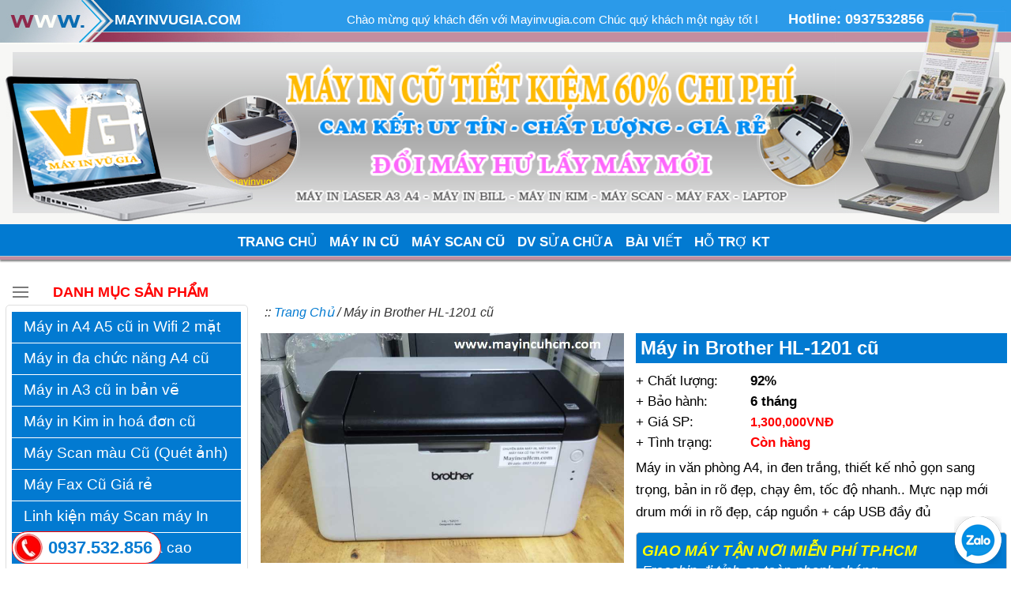

--- FILE ---
content_type: text/html; charset=utf-8
request_url: http://www.mayinvugia.com/may-in-brother-hl-1201-cu-sp2286
body_size: 39720
content:
<!DOCTYPE html PUBLIC "-//W3C//DTD XHTML 1.0 Strict//EN" "https://www.w3.org/TR/xhtml1/DTD/xhtml1-strict.dtd">
<html  prefix="og: https://ogp.me/ns#" xmlns="https://www.w3.org/1999/xhtml" xml:lang="vi-vn" lang="vi-vn">
<head>
<meta http-equiv="content-type" content="text/html; charset=utf-8" />
<link rel="alternate" href="https://mayinvugia.com" hreflang="vi-vn" />

<meta name="viewport" content="width=device-width, initial-scale=1, maximum-scale=1">
<link href="/Content/cssVuGia/stylepc.css" rel="stylesheet" type="text/css"  media="screen" />
<link href="/Content/cssVuGia/smartphone.css" rel="stylesheet" type="text/css"  media="screen" />   

<meta name="google-site-verification" content="MQBntK-jxetT8n6XMPsF5kW0GBiM0OEHLDYbXMDTrjE" />
<meta name="msvalidate.01" content="9E480E16938A811C64BA0050102BF011" />
<meta name="p:domain_verify" content="8cee928664a02b76df795532e53bd23e"/>

<title>M&#225;y in Brother HL-1201 cũ gi&#225; rẻ HCM mayinvugia.com</title>
<meta property="og:image" content="/Upload//files/Brother-HL-1201.jpg" />
<meta property="image" content="/Upload//files/Brother-HL-1201.jpg" />
<meta name="image" content="/Upload//files/Brother-HL-1201.jpg" />

<meta name="keywords" content="M&#225;y in văn ph&#242;ng A4, in đen trắng, thiết kế nhỏ gọn sang trọng, bản in r&#245; đẹp, chạy &#234;m, tốc độ nhanh." />
<meta name="description" content="B&#225;n M&#225;y in Laser A4 brother 1201, in đen trắng, thiết kế nhỏ gọn sang trọng, bản in r&#245; đẹp, chạy &#234;m, tốc độ nhanh. Giao h&#224;ng tận nơi miễn ph&#237; HCM 0983276529 gửi h&#224;ng đi tỉnh" />
<meta property="og:description" name="description" content="B&#225;n M&#225;y in Laser A4 brother 1201, in đen trắng, thiết kế nhỏ gọn sang trọng, bản in r&#245; đẹp, chạy &#234;m, tốc độ nhanh. Giao h&#224;ng tận nơi miễn ph&#237; HCM 0983276529 gửi h&#224;ng đi tỉnh" />

<meta name="title" content="M&#225;y in Brother HL-1201 cũ" />
<meta property="og:title" content="M&#225;y in Brother HL-1201 cũ" />
<meta property="og:url" />

<meta property="og:type" content="M&#225;y in Brother HL-1201 cũ gi&#225; rẻ HCM mayinvugia.com" />
<meta property="og:site_name" content="B&#225;n M&#225;y in Laser A4 brother 1201, in đen trắng, thiết kế nhỏ gọn sang trọng, bản in r&#245; đẹp, chạy &#234;m, tốc độ nhanh. Giao h&#224;ng tận nơi miễn ph&#237; HCM 0983276529 gửi h&#224;ng đi tỉnh" / >
<meta property="og:locale" content="vi_VN" />
<meta name="twitter:card" content="M&#225;y in Brother HL-1201 cũ gi&#225; rẻ HCM mayinvugia.com"></meta>
<meta name="twitter:site" content="mayinvugia.com" /> 
<meta name="twitter:creator" content="B&#225;n M&#225;y in Laser A4 brother 1201, in đen trắng, thiết kế nhỏ gọn sang trọng, bản in r&#245; đẹp, chạy &#234;m, tốc độ nhanh. Giao h&#224;ng tận nơi miễn ph&#237; HCM 0983276529 gửi h&#224;ng đi tỉnh" />
<meta name="copyright" content="mayinvugia.com" />
<meta name="author" content="mayinvugia.com" />
<meta name="robots" content="INDEX,FOLLOW" />
<meta name="rating" content="GENERAL" />
<meta name="generator" content="M&#225;y in Brother HL-1201 cũ gi&#225; rẻ HCM mayinvugia.com" />
<meta name="revisit-after" content="1 days" />
<meta name="resource-type" content="Document" />
<meta name="distribution" content="Global" />






<!-- Chuyển động hình giới thiệu ngoài trang chủ -->
<script type="text/javascript" src="jquery.js"></script>
<script type="text/javascript">
function theRotator() {
	//Set the opacity of all images to 0
	$('div#rotator ul li').css({opacity: 0.0});
	
	//Get the first image and display it (gets set to full opacity)
	$('div#rotator ul li:first').css({opacity: 1.0});
		
	//Call the rotator function to run the slideshow, 6000 = change to next image after 6 seconds
	setInterval('rotate()',6000);
}

function rotate() {	
	//Get the first image
	var current = ($('div#rotator ul li.show')?  $('div#rotator ul li.show') : $('div#rotator ul li:first'));
	//Get next image, when it reaches the end, rotate it back to the first image
	var next = ((current.next().length) ? ((current.next().hasClass('show')) ? $('div#rotator ul li:first') :current.next()) : $('div#rotator ul li:first'));		
	//Set the fade in effect for the next image, the show class has higher z-index
	next.css({opacity: 0.0})
	.addClass('show')
	.animate({opacity: 1.0}, 1000);

	//Hide the current image
	current.animate({opacity: 0.0}, 1000)
	.removeClass('show');	
};
$(document).ready(function() {		
	//Load the slideshow
	theRotator();
});
</script>
<!-- END Chuyển động hình giới thiệu ngoài trang chủ -->




<!-- Menu ngang mobi -->
<script>
function openNav() {
    document.getElementById("sideNavigation").style.width = "280px";
    document.getElementById("wrapper").style.marginLeft = "280px";
}

function closeNav() {
    document.getElementById("sideNavigation").style.width = "0";
    document.getElementById("wrapper").style.marginLeft = "0";
}
</script>
<!-- END menu ngang mobi -->




</head>
    <body >
        <div id="wrapper">
            <div class="header-wrapper">
                <div class="hl"></div>
                <div class="hr"></div>
		<div class="marquee"><marquee>Chào mừng quý khách đến với Mayinvugia.com Chúc quý khách một ngày tốt lành...</marquee></div>
                <div class="www"><a href="/">MAYINVUGIA.COM</a></div>
                    <div class="hotline">Hotline: <a href="tel:+0937532856">0937532856</a> </div>
                <div class="hc"><img alt="banner mayinvugia" class="hcct"  src="/images/hc.png" /></div>
            </div>
            <!-- end #header -->

			<nav id="menu">
				<div class="sup123">
				  <ul class="onof">
					<li class="current1"><a href="/">TRANG CHỦ</a></li>
					<li>
					  <a href="#">MÁY IN CŨ</a>
					  <ul class="sub-menu">
						<li><a href="mayina4cu.php">Máy in A4 Cũ giá rẻ</a></li>
						<li><a href="mayindanang.php">Máy in đa năng A4 cũ</a></li>
						<li><a href="mayinkim.php">Máy in Kim, máy in Bill cũ</a></li>
						<li><a href="mayina3.php">Máy in  A3 Cũ giá rẻ</a></li>
						<li><a href="mayfaxcu.php">Máy Fax Cũ Giá rẻ</a></li>
						<li><a href="linhkien.php">Linh kiện máy in - scan</a></li>
						
					 </ul>
					</li>
					<li><a href="mayscan.php">MÁY SCAN CŨ</a></li>
					<li class="fixof">
					  <a href="dich-vu-sua-chua.php">DV SỬA CHỮA</a>
					  
					</li>
					<li style=" display:none" class="current2"><a href="/gioithieu.php">GIỚI THIỆU</a></li>
					
					<li  class="current5">
						<a href="bai-viet-may-in-may-scan.php">BÀI VIẾT</a>
						<ul class="sub-menu">
						<li><a href="bai-viet-may-in-may-scan.php">Bài viết máy In & Scan</a></li>
						<li><a href="mua-ban-may-in-cu-gia-re-hcm.php">Bán máy in cũ tại TpHCM</a></li>
						<li><a href="ban-may-in-cu-cac-tinh.php">Bán máy in cũ tại các Tỉnh TP</a></li>
						<li><a href="thumuadocu.php">Thu mua máy in scan cũ hư</a></li>
						
					 	</ul>
					</li>
					<li class="current8"><a href="/kythuat.php">HỖ TRỢ KT</a></li>
				  </ul>
				  
				  <div class="topnav">
					  <a href="#" onclick="openNav()">
						<svg width="30" height="30" id="icoOpen">
							<path d="M0,5 30,5" stroke="#fedd02" stroke-width="4"/>
							<path d="M0,14 30,14" stroke="#fedd02" stroke-width="4"/>
							<path d="M0,23 30,23" stroke="#fedd02" stroke-width="4"/>
						</svg>
						<span class="menumobi1">MENU</span>
					  </a>
					  
					</div>
					
				  </div>
				</nav>
				 <!-- MENU MOBILE -->
				
				<div id="sideNavigation" class="sidenav">
				  <a href="javascript:void(0)" class="closebtn" onclick="closeNav()">&times;</a>
				  <div class="www-mobile">MAYINVUGIA.COM</div>
				  <ul>
					<li><a href="/"><img alt="icon home" class="icon-home-mobile" src="/images/icon-home.png" /> TRANG CHỦ</a></li>
					<li><a href="mayscan.php">MÁY SCAN CŨ</a></li>
					<li>
					  <a href="#">MÁY IN CŨ</a>
					  <ul class="sub-2">
						<li><a href="mayina4cu.php">Máy in laser A4 Cũ giá rẻ</a></li>
						<li><a href="mayindanang.php">Máy in đa năng A4 cũ</a></li>
						<li><a href="mayinkim.php">Máy in Kim, máy in Bill cũ</a></li>
						<li><a href="mayina3.php">Máy in Laser A3 Cũ giá rẻ</a></li>
						<li><a href="mayfaxcu.php">Máy Fax Cũ Giá rẻ</a></li>
						<li><a href="linhkien.php">Linh kiện máy in - scan</a></li>
						
					 </ul>
					</li>
					<li><a href="dich-vu-sua-chua.php">DV SỬA CHỮA</a></li>					
					
					<li >
						<a href="#">BÀI VIẾT</a>
						<ul class="sub-2">
						<li><a href="bai-viet-may-in-may-scan.php">Bài viết máy In & Scan</a></li>
						<li><a href="mua-ban-may-in-cu-gia-re-hcm.php">Bán máy in cũ tại TpHCM</a></li>
						<li><a href="ban-may-in-cu-cac-tinh.php">Bán máy in cũ tại các tỉnh thành</a></li>
						<li><a href="thumuadocu.php">Thu mua máy in & Scan cũ hư</a></li>
						
					 	</ul>
					</li>
					<li ><a href="/gioithieu.php">GIỚI THIỆU</a></li>
					
					<li ><a href="/kythuat.php">HỖ TRỢ KT Online</a></li>
					
				  </ul>
				  <img alt="Máy in cũ giá rẻ" class="pic_border5" src="/images/mayincuhcm.jpg" />
				  
				</div>
				<!-- END MENU MOBILE -->
           	<div style="clear:both"></div>
<DIV class="giamgiakm">

<SPAN STYLE="FONT-SIZE: 30PX;"> >>> SIÊU KHUYỄN MÃI CUỐI NĂM <<< </SPAN><br/>
KHÁCH HÀNG HÃY LIÊN HỆ ĐT + ZALO: <A href="tel:+84937532856" STYLE="FONT-SIZE: 22PX; COLOR: RED; TEXT-DECORATION: UNDERLINE;">0937532856</A>  ĐỂ CÓ GIÁ TỐT NHẤT <BR/>  XIN CẢM ƠN!
</div>

			<div id="page">
                <div id="page-bgtop">
                    <div id="page-bgbtm">
                   <!-- Left -->
                        
<div id="sidebar">
                   <div class="ttdv">DANH MỤC SẢN PHẨM</div>             <ul>
                        <li ><a class="" id="url" href="/mayina4cu.php">M&#225;y in  A4 A5 cũ in Wifi 2 mặt</a></li>
                        <li ><a class="" id="url" href="/mayindanang.php">M&#225;y in  đa chức năng A4 cũ</a></li>
                        <li ><a class="" id="url" href="/mayina3.php">M&#225;y in  A3 cũ in bản vẽ</a></li>
                        <li ><a class="" id="url" href="/mayinkim.php">M&#225;y in Kim in ho&#225; đơn cũ</a></li>
                        <li ><a class="" id="url" href="/mayscan.php">M&#225;y Scan m&#224;u Cũ (Qu&#233;t ảnh)</a></li>
                        <li ><a class="" id="url" href="/mayfaxcu.php">M&#225;y Fax Cũ Gi&#225; rẻ</a></li>
                        <li ><a class="" id="url" href="/linhkien.php">Linh kiện m&#225;y Scan m&#225;y In</a></li>
                        <li ><a class="" id="url" href="/thumuadocu.php">Thu mua m&#225;y cũ gi&#225; cao</a></li>

            </ul>
        <style>
           #sidebar ul .active {
                text-decoration: none;
       	 	color: #FFFF00;
            }
			
           
        </style>
<script>
    $(document).ready(function () {
        var url = window.location;
        // Will only work if string in href matches with location
        $('#sidebar ul li a[href="' + url + '"]').parent().addClass('active');

        // Will also work for relative and absolute hrefs
        $('#sidebar ul li a').filter(function() {
            return this.href == url;
        }).addClass('active');
    });

</script>


<div class="left001">
    <div class="ttdv">DỊCH VỤ SỬA CHỮA</div>
    <ul>
	<li><a class="current15" href="sua-may-scan-may-quet-anh-sp10394">Sửa máy Scan (Quét ảnh) giá rẻ</a></li>
	<li><a class="current12" href="dich-vu-sua-chua-may-in-gia-re-sp10396">Sửa chữa máy in, Máy fax </a></li>
        <li><a class="current13" href="nap-muc-may-in-gia-re-uy-tin-sp10395">Nạp mực máy in Laser giá rẻ</a></li>
	
        <li><a class="current11" href="dich-vu-sua-may-tinh-tan-noi-gia-re-sp10397">Sửa Máy PC - Laptop gía rẻ </a></li>
    </ul>
</div>
<div  style="clear:both"></div>
<div class="left01">

 

 
<DIV class="textieude1">SẢN PHẨM BÁN CHẠY</DIV>

<marquee onmouseover="this.stop()" onmouseout="this.start()"  direction="up" class="maque">
<div class="texleft1">

    
	<div id="fixindex" class="box2">
		<div class="ima">                         
			<a href="/may-in-hp-laserjet-p2035-cu-sp1116"><img class="fixima " src="/Upload/files/hp-laserjet-p2035-cu.jpg" alt="hp 2035 cũ" /></a> 
		</div>                  
		<div class="tensp"><a href="https://www.mayinvugia.com/may-in-hp-laserjet-p2035-cu-sp1116"><div class="fixsph2">Máy in Hp Laserjet P2035 cũ</div ></a> </div>
		<div class="gt">Giá: 1.450.000vnđ</div>
	</div>
	
	<div id="fixindex" class="box2">
		<div class="ima">                         
			<a href="/may-in-hp-pro-m402dn-cu-in-2-mat-sp11414"><img class="fixima " src="/Upload/files/hp-m402dn-cu.jpg" alt="hp 402dn cũ" /></a> 
		</div>                  
		<div class="tensp"><a href="/may-in-hp-pro-m402dn-cu-in-2-mat-sp11414"><div class="fixsph2">Máy in HP Pro M402DN cũ in 2 mặt</div ></a> </div>
		<div class="gt">Giá: 3.300.000vnđ</div>
	</div>
	
	<div id="fixindex" class="box2">
		<div class="ima">                         
			<a href="/may-scan-2-mat-fujitsu-fi-6230z-cu-sp7336"><img class="fixima " src="/Upload/files/fujitsu-fi-6230-cu-2.jpg" alt="Máy scan 2 mặt Fujitsu FI-6230Z cũ" /></a> 
		</div>                  
		<div class="tensp"><a href="/may-scan-2-mat-fujitsu-fi-6230z-cu-sp7336"><div class="fixsph2">Máy scan 2 mặt Fujitsu FI-6230Z cũ</div ></a> </div>
		<div class="gt">Giá: 4.600.000vnđ</div>
	</div>
	
	<div id="fixindex" class="box2">
		<div class="ima">                         
			<a href="/may-in-hp-laser-pro-m401dn-cu-sp10408"><img class="fixima " src="/Upload/files/hp-laser-pro-m401dn-cu.jpg" alt="hp 401dn cũ" /></a> 
		</div>                  
		<div class="tensp"><a href="/may-in-hp-laser-pro-m401dn-cu-sp10408"><div class="fixsph2">Máy in Hp Laser Pro m401DN cũ</div ></a> </div>
		<div class="gt">Giá: 2.800.000vnđ</div>
	</div>
	
	<div id="fixindex" class="box2">
		<div class="ima">                         
			<a href="/may-scan-hp-scanjet-g4010-cu-sp1121"><img class="fixima " src="/Upload/files/hp-scan-g4010-cu.jpg" alt="Máy Scan Hp Scanjet G4010 cũ" /></a> 
		</div>                  
		<div class="tensp"><a href="/may-scan-hp-scanjet-g4010-cu-sp1121"><div class="fixsph2">Máy Scan Hp Scanjet G4010 cũ</div ></a> </div>
		<div class="gt">Giá: 1.300.000vnđ</div>
	</div>
	
	<div id="fixindex" class="box2">
		<div class="ima">                         
			<a href="/may-scan-hp-scanjet-g4050-sp1120"><img class="fixima " src="/Upload/files/hpscan4050.jpg" alt="bhp scan hp 4050 cũ" /></a> 
		</div>                  
		<div class="tensp"><a href="/may-scan-hp-scanjet-g4050-sp1120"><div class="fixsph2">Máy Hp Scanjet G4050 cũ
</div ></a> </div>
		<div class="gt">Giá: 1.500.000vnđ</div>
	</div>                           
              


</div>
</marquee>



<img alt="Máy in cũ giá rẻ" class="pic_border2" src="/images/mayincuhcm.jpg" />
<img alt="Máy Scan cũ giá rẻ"  class="pic_border2" src="/images/mayincuhcm2.jpg" />
<img alt="Máy scan 2 mặt" class="pic_border2" src="/images/ha02.jpg" />
<img alt="thu mua máy in cũ" class="pic_border2" src="/images/muamayfaxcu.jpg" />
<img alt="adapter nguồn máy scan"  class="pic_border2" src="/images/ha3.jpg" />




<div class="dvvg">
	<div class="dvvg0 f0">BÁN HÀNG UY TÍN</div>
	<div class="dvvg0 f1">GIAO MÁY TPHCM SIÊU TỐC</div>
	<div class="dvvg0 f2">HỖ TRỢ ONLINE 24/7</div>
	<div class="dvvg0 f3">GIAO MÁY ĐI TỈNH FREESHIP</div>
	<div class="dvvg0 f4">BẢO HÀNH SIÊU TỐC</div>      
</div>


</div>
    </div>


                        <!-- end #left -->     
                        






<style>
          .beackrum {
         margin-bottom: 20px;
     }
     .beackrum span {
         font-size: 14px;
     }

a:hover {text-decoration:underline}


</style>



<div id="content">

    <div id="92" class="box_chitiet" style="width: 100%; float:left">
	<div class="cttop">
          <div class="text123">
                <em>:: <a href="/">Trang Chủ</a> /  M&#225;y in Brother HL-1201 cũ</em>
            </div>



		<div class="imgct2"><a target="_blank" href="/Upload/files/Brother-HL-1201.jpg" alt="M&#225;y in Brother HL-1201 cũ"><img class="imgct" src="/Upload/files/Brother-HL-1201.jpg" alt="M&#225;y in Brother HL-1201 cũ"/> </a></div>

	
        
        <div class="chitietleft">
            	<div class="tensp1 fix001213"> <H1> M&#225;y in Brother HL-1201 cũ</H1></div>
		<div id="no" class="tensp1"> <div class="tensp2">+ Chất lượng: </div>  <strong><span > 92%</span></strong></div>
		<div id="no"  class="tensp1"> <div class="tensp2">+ Bảo hành: </div> <strong> 6 tháng </strong></div>
             	<div id="no"  class="tensp1"> <div class="tensp2">+ Giá SP: </div> <span style="color: red; font-size: 16px;"><strong> 1,300,000VNĐ</strong></span></div>
            	<div id="no"  class="tensp1"> <div class="tensp2">+ Tình trạng: </div> <span style="color: red;"><strong>                                                    <span>Còn hàng</span>
 </strong></span>
            </div>
          
            <div class="tensp1"> <div class="tensp3"><H2 class="fixH21"> Máy in văn phòng A4, in đen trắng, thiết kế nhỏ gọn sang trọng, bản in rõ đẹp, chạy êm, tốc độ nhanh.. Mực nạp mới drum mới in rõ đẹp, cáp nguồn + cáp USB đầy đủ</H2> 
			
			
			
			</div>
			</div>
            	
				<div class="lhmuahang"> 
<SPAN class="fixfon01" > GIAO MÁY TẬN NƠI MIỄN PHÍ TP.HCM </SPAN></br>
<em><a  target="_blank" href="/guihangditinh.php">Freeship  đi tỉnh an toàn nhanh chóng</a></em></br>


ĐT -  Zalo: <em><strong class="color01" >0937 532 856</strong></em></br>
ĐC: 145/18 Trần Thị Trọng, P 15, Q Tân Bình, TpHCM<br/>

				
				</div>
					
					
					
					
					
					
        	</div>
  	</div>
        



        <div class="noidungchitiet">
        <div class="tskt">:: THÔNG TIN CHI TIẾT</div> 
	<div class="nd01">    
        	<div class=nd02><H2 class="fixH2"><p>
	<strong>D&ograve;ng m&aacute;y in A4, in đen trắng, nhỏ gọn sang trọng, tốc độ in nhanh, bản in r&otilde; đẹp, mới 92%, Chạy &Ecirc;m </strong><br />
	<br />
	Cỡ giấy : A4. In laser đen trắng.<br />
	Độ ph&acirc;n giải: 2400x600dpi.<br />
	Tốc độ xử l&yacute;: 200MHz<br />
	Bộ nhớ ram: 32 MB<br />
	Kết nối: Full-Speed USB2.0<br />
	Tốc độ in đen trắng: 20 tờ/Ph&uacute;t.<br />
	Khay đựng giấy dưới: 150tờ.<br />
	Khay đựng giấy tr&ecirc;n: 1tờ.<br />
	Nguồn điện: 220V.<br />
	Khối lượng: 5.2Kg<br />
	Drum + Hộp mực: Brother (nạp đầy in được khoảng 1.500 Trang).<br />
	Hỗ trợ Hệ điều h&agrave;nh Windows 2000/ XP/ Vista/ Win7/ Win8/ Win10/&nbsp; WIn 11 32-64bit MAC</p>
</H2>
<br />

</div>


	</div>
	
	<DIV class="ht0022 no0001" ><STRONG>:: HỖ TRỢ KỸ THUẬT</STRONG></DIV>	
	<div class="nd001 link1 no0001">
		Để gắn thiết bị máy In hay máy Scan vào máy tính ta cần có Driver cài đặt, 
driver giúp cho máy tính nhận diện được thiết bị gắn vào sau đó ta mới có thể sử dụng. <br/>
Một số dòng máy gắn vào máy tính Windows tự động cập nhật driver ta không phải cài, 
những máy Windows không tự cập nhật thì chúng ta phải tải Driver về cài. <br/>

Nếu khách hàng gặp khó khăn trong quá trình cài đặt, bên em có thể hỗ trợ qua <strong>UltraViewer</strong> để cài giúp khách hàng. <em>(UltraViewer là phần mềm dùng điều khiển máy tính từ xa qua mạng internet)</em></br>



</div>       
<div style="clear:both"></div>
 
</div>
      
    </div>




    <div id="92" class="sphamkhac">
        <div class="tdspk"><span>&nbsp; ::</span> <span class="fixspcdm">SẢN PHẨM</span> <span class="fixbvcdm">BÀI VIẾT</span> <span>CÙNG DANH MỤC</span></div>
        



        <div class="sanphamk">
                <div id="fixindex" class="box3 zumimg ">
                    <a href="/may-in-2-mat-canon-lbp-161dn-cu-sp12498">
                        <img class="fixima " src="/Upload/files/canon-lbp-161dn-cu%20(2).jpg" alt="M&#225;y in 2 măt Canon LBP 161dn cũ" /></a>
                    
                    <div class="ten"><a href="/may-in-2-mat-canon-lbp-161dn-cu-sp12498">M&#225;y in 2 măt Canon LBP 161dn cũ </a></div>
                   <span id="no">
			<span class="gia" style="color: red"><strong>Giá: 2,500,000VNĐ</strong></span>
                    
			 
                </div>
                <div id="fixindex" class="box3 zumimg ">
                    <a href="/may-in-2-mat-canon-lbp-6230dn-cu-sp5321">
                        <img class="fixima " src="/Upload/files/canon-6230dn-cu.jpg" alt="M&#225;y in 2 mặt Canon Lbp 6230dn cũ" /></a>
                    
                    <div class="ten"><a href="/may-in-2-mat-canon-lbp-6230dn-cu-sp5321">M&#225;y in 2 mặt Canon Lbp 6230dn cũ </a></div>
                   <span id="no">
			<span class="gia" style="color: red"><strong>Giá: 2,800,000VNĐ</strong></span>
                    
			 
                </div>
                <div id="fixindex" class="box3 zumimg ">
                    <a href="/may-in-2-mat-brother-hl-2361dn-cu-sp9342">
                        <img class="fixima " src="/Upload/files/brother-hl-2361dn-cu.jpg" alt="M&#225;y in 2 mặt Brother HL 2361dn cũ" /></a>
                    
                    <div class="ten"><a href="/may-in-2-mat-brother-hl-2361dn-cu-sp9342">M&#225;y in 2 mặt Brother HL 2361dn cũ </a></div>
                   <span id="no">
			<span class="gia" style="color: red"><strong>Giá: 2,300,000VNĐ</strong></span>
                    
			 
                </div>
                <div id="fixindex" class="box3 zumimg ">
                    <a href="/may-in-canon-lbp-2900-cu-sp1061">
                        <img class="fixima " src="/Upload/files/canonlbp2900(3).jpg" alt="M&#225;y in Canon LBP 2900 cũ" /></a>
                    
                    <div class="ten"><a href="/may-in-canon-lbp-2900-cu-sp1061">M&#225;y in Canon LBP 2900 cũ </a></div>
                   <span id="no">
			<span class="gia" style="color: red"><strong>Giá: 2,200,000VNĐ</strong></span>
                    
			 
                </div>
                <div id="fixindex" class="box3 zumimg ">
                    <a href="/may-in-2-mat-brother-hl-b2000d-cu-sp12497">
                        <img class="fixima " src="/Upload/files/brother-hl-b2000d-cu%20(4).jpg" alt="M&#225;y in 2 mặt Brother HL B2000D cũ" /></a>
                    
                    <div class="ten"><a href="/may-in-2-mat-brother-hl-b2000d-cu-sp12497">M&#225;y in 2 mặt Brother HL B2000D cũ </a></div>
                   <span id="no">
			<span class="gia" style="color: red"><strong>Giá: 2,200,000VNĐ</strong></span>
                    
			 
                </div>
                <div id="fixindex" class="box3 zumimg ">
                    <a href="/may-in-hp-laserjet-p2035-cu-sp1116">
                        <img class="fixima " src="/Upload/files/hp-laserjet-p2035-cu.jpg" alt="M&#225;y in Hp Laserjet P2035 cũ" /></a>
                    
                    <div class="ten"><a href="/may-in-hp-laserjet-p2035-cu-sp1116">M&#225;y in Hp Laserjet P2035 cũ </a></div>
                   <span id="no">
			<span class="gia" style="color: red"><strong>Giá: 1,500,000VNĐ</strong></span>
                    
			 
                </div>
                <div id="fixindex" class="box3 zumimg ">
                    <a href="/may-in-hp-laserjet-p1102-cu-sp1067">
                        <img class="fixima " src="/Upload/files/hp-lserjet-p1102-cu.jpg" alt="M&#225;y in Hp Laserjet P1102 cũ" /></a>
                    
                    <div class="ten"><a href="/may-in-hp-laserjet-p1102-cu-sp1067">M&#225;y in Hp Laserjet P1102 cũ </a></div>
                   <span id="no">
			<span class="gia" style="color: red"><strong>Giá: 1,600,000VNĐ</strong></span>
                    
			 
                </div>
                <div id="fixindex" class="box3 zumimg ">
                    <a href="/may-in-brother-hl-1111cu-sp1149">
                        <img class="fixima " src="/Upload/files/brotherhl1111.jpg" alt="M&#225;y in Brother HL 1111cũ" /></a>
                    
                    <div class="ten"><a href="/may-in-brother-hl-1111cu-sp1149">M&#225;y in Brother HL 1111cũ </a></div>
                   <span id="no">
			<span class="gia" style="color: red"><strong>Giá: 1,200,000VNĐ</strong></span>
                    
			 
                </div>
                <div id="fixindex" class="box3 zumimg ">
                    <a href="/may-in-hp-laser-p1505-cu-sp1073">
                        <img class="fixima " src="/Upload/files/hp-laser-p1505-cu.jpg" alt="M&#225;y in Hp laser P1505 cũ" /></a>
                    
                    <div class="ten"><a href="/may-in-hp-laser-p1505-cu-sp1073">M&#225;y in Hp laser P1505 cũ </a></div>
                   <span id="no">
			<span class="gia" style="color: red"><strong>Giá: 1,500,000VNĐ</strong></span>
                    
			 
                </div>
                <div id="fixindex" class="box3 zumimg ">
                    <a href="/may-in-canon-lbp-3100b-cu-sp2287">
                        <img class="fixima " src="/Upload/files/canonlbp3108b.jpg" alt="M&#225;y in Canon LBP 3100B cũ" /></a>
                    
                    <div class="ten"><a href="/may-in-canon-lbp-3100b-cu-sp2287">M&#225;y in Canon LBP 3100B cũ </a></div>
                   <span id="no">
			<span class="gia" style="color: red"><strong>Giá: 1,700,000VNĐ</strong></span>
                    
			 
                </div>
                <div id="fixindex" class="box3 zumimg ">
                    <a href="/may-in-brother-hl-2130-cu-sp1190">
                        <img class="fixima " src="/Upload/files/brother-hl-2130-cu-05.jpg" alt="M&#225;y in Brother HL 2130 cũ" /></a>
                    
                    <div class="ten"><a href="/may-in-brother-hl-2130-cu-sp1190">M&#225;y in Brother HL 2130 cũ </a></div>
                   <span id="no">
			<span class="gia" style="color: red"><strong>Giá: 1,300,000VNĐ</strong></span>
                    
			 
                </div>
                <div id="fixindex" class="box3 zumimg ">
                    <a href="/may-in-brother-hl-l2321d-cu-sp7334">
                        <img class="fixima " src="/Upload/files/brother2321D.jpg" alt="M&#225;y in Brother HL-L2321D cũ" /></a>
                    
                    <div class="ten"><a href="/may-in-brother-hl-l2321d-cu-sp7334">M&#225;y in Brother HL-L2321D cũ </a></div>
                   <span id="no">
			<span class="gia" style="color: red"><strong>Giá: 2,100,000VNĐ</strong></span>
                    
			 
                </div>
                <div id="fixindex" class="box3 zumimg ">
                    <a href="/may-in-hp-pro-m402dn-cu-in-2-mat-sp11414">
                        <img class="fixima " src="/Upload/files/hp-m402dn-cu.jpg" alt="M&#225;y in HP Pro M402DN cũ in 2 mặt" /></a>
                    
                    <div class="ten"><a href="/may-in-hp-pro-m402dn-cu-in-2-mat-sp11414">M&#225;y in HP Pro M402DN cũ in 2 mặt </a></div>
                   <span id="no">
			<span class="gia" style="color: red"><strong>Giá: 3,300,000VNĐ</strong></span>
                    
			 
                </div>
                <div id="fixindex" class="box3 zumimg ">
                    <a href="/may-in-canon-lbp-3050-cu-sp1222">
                        <img class="fixima " src="/Upload/files/canon-lbp-3050-cu-gia-re.jpg" alt="M&#225;y in Canon LBP 3050 cũ" /></a>
                    
                    <div class="ten"><a href="/may-in-canon-lbp-3050-cu-sp1222">M&#225;y in Canon LBP 3050 cũ </a></div>
                   <span id="no">
			<span class="gia" style="color: red"><strong>Giá: 1,600,000VNĐ</strong></span>
                    
			 
                </div>
                <div id="fixindex" class="box3 zumimg ">
                    <a href="/may-in-hp-laserjet-p1006-cu-sp1057">
                        <img class="fixima " src="/Upload/files/hp1006-1.jpg" alt="M&#225;y in Hp Laserjet P1006 cũ" /></a>
                    
                    <div class="ten"><a href="/may-in-hp-laserjet-p1006-cu-sp1057">M&#225;y in Hp Laserjet P1006 cũ </a></div>
                   <span id="no">
			<span class="gia" style="color: red"><strong>Giá: 1,500,000VNĐ</strong></span>
                    
			 
                </div>
                <div id="fixindex" class="box3 zumimg ">
                    <a href="/may-in-wi-fi-hp-laserjet-p1102w-cu-sp1189">
                        <img class="fixima " src="/Upload/files/hp1102w.jpg" alt="M&#225;y in Wi-fi HP Laserjet P1102w cũ" /></a>
                    
                    <div class="ten"><a href="/may-in-wi-fi-hp-laserjet-p1102w-cu-sp1189">M&#225;y in Wi-fi HP Laserjet P1102w cũ </a></div>
                   <span id="no">
			<span class="gia" style="color: red"><strong>Giá: 2,000,000VNĐ</strong></span>
                    
			 
                </div>
                <div id="fixindex" class="box3 zumimg ">
                    <a href="/may-in-canon-lbp-6030-cu-sp1223">
                        <img class="fixima " src="/Upload/files/canonlbp6030.jpg" alt="M&#225;y in Canon LBP 6030 cũ" /></a>
                    
                    <div class="ten"><a href="/may-in-canon-lbp-6030-cu-sp1223">M&#225;y in Canon LBP 6030 cũ </a></div>
                   <span id="no">
			<span class="gia" style="color: red"><strong>Giá: 1,800,000VNĐ</strong></span>
                    
			 
                </div>
                <div id="fixindex" class="box3 zumimg ">
                    <a href="/may-in-wi-fi-canon-lbp-6030w-cu-sp5320">
                        <img class="fixima " src="/Upload/files/canonlbp6030w.jpg" alt="M&#225;y in Wi-fi Canon LBP 6030W cũ" /></a>
                    
                    <div class="ten"><a href="/may-in-wi-fi-canon-lbp-6030w-cu-sp5320">M&#225;y in Wi-fi Canon LBP 6030W cũ </a></div>
                   <span id="no">
			<span class="gia" style="color: red"><strong>Giá: 2,100,000VNĐ</strong></span>
                    
			 
                </div>
                <div id="fixindex" class="box3 zumimg ">
                    <a href="/may-in-canon-lbp-6000-cu-sp1193">
                        <img class="fixima " src="/Upload/files/canon-lbp-6000-cu.jpg" alt="M&#225;y in Canon LBP 6000 cũ" /></a>
                    
                    <div class="ten"><a href="/may-in-canon-lbp-6000-cu-sp1193">M&#225;y in Canon LBP 6000 cũ </a></div>
                   <span id="no">
			<span class="gia" style="color: red"><strong>Giá: 1,700,000VNĐ</strong></span>
                    
			 
                </div>
                <div id="fixindex" class="box3 zumimg ">
                    <a href="/may-in-hp-laser-p2035n-cu-sp10404">
                        <img class="fixima " src="/Upload/files/hp-laserjet-p2035-cu-2.jpg" alt="M&#225;y in HP Laser P2035N cũ " /></a>
                    
                    <div class="ten"><a href="/may-in-hp-laser-p2035n-cu-sp10404">M&#225;y in HP Laser P2035N cũ  </a></div>
                   <span id="no">
			<span class="gia" style="color: red"><strong>Giá: 1,600,000VNĐ</strong></span>
                    
			 
                </div>


        </div>

    </div>






     


</div>
                 
                        <div style="clear: both; font-size:1px">&nbsp;</div>
                    </div>
                </div>
            </div>
            <!-- end #page -->
			
			
<div  class="ft001">
	<div class="quan">
		<div class="gtbotom">
			<H3 class="textad">LÝ DO KHÁCH HÀNG CHỌN  MUA MÁY IN CŨ TẠI MAYINVUGIA.COM</H3>
			<img class="imgbt" alt="may in cu" src="pic/may-in-cu-may-scan-cu.jpg" />
			
			<div class="textad2">Kho Máy in - Máy scan - Máy fax cũ bên em thường xuyên về nhiều dòng máy mới, sản phẩm phong phú nhiều chủng loại, Từ dòng phổ thông tới dòng cao cấp. <br/>
			Máy bên em bán ra đã được kỹ thuật viên kiểm tra vệ sinh bảo dưỡng kỹ lưỡng trước khi giao. <br/>
			Cam kết mang tới cho khách hàng những sản phẩm máy in cũ, máy scan cũ, chất lượng tốt, nhất giá rẻ nhất.<br/>
			
			Dịch vụ Tận Tâm - Uy Tín - Chuyên Nghiệp - Nhanh Nhất. Rất mong được phục vụ quý khách hàng. </div>
		</div>
			
		<div class="gtbotom">
			<H3 class="textad"> DỊCH VỤ GIAO HÀNG NHANH, AN TOÀN, TẬN NƠI MIỄN PHÍ</H3 >
			<img class="imgbt" alt="may in cu" src="pic/giao-may-in-tan-noi-hcm.jpg" />
			
			<div class="textad2"> Dịch vụ giao hàng nhanh, sau 20 phút máy tới tay. <br/>
			Giao máy lắp đặt tận nơi miễn phí các quận nội thành, những khách hàng ở xa bên em sẽ tính thêm chút lộ phí đường xa. <br/>
			Cam kết máy luôn có sẵn tới nơi có ngay, alo giao liền khách hàng không phải chờ lâu. <br/>
			Khách hàng ở tỉnh mua máy vui lòng <a href="guihangditinh.php"> <em>(xem tại đây...)</em> </a>
			
			</div >
		</div>
		<div class="gtbotom">
			<H3 class="textad">DỊCH VỤ BẢO HÀNH CHUYÊN NGHIỆP, NHANH CHÓNG, UY TÍN</H3 >
			<img class="imgbt" alt="may in cu" src="pic/dich-vu-bao-hanh.jpg" />
			
			<div class="textad2">Sản phẩm máy in máy scan cũ bán ra được bảo hành từ 3 - 6 tháng tại Máy in Vũ Gia. <br />
			Bảo hành nhanh chóng khách hàng có thể chờ lấy liền. Máy hư hỏng nặng bên em sẽ nhận máy lại, hoặc đổi máy khác  quý khách sẽ không phải chờ lâu. <br />
			Tất cả máy tại Máy in Vũ Gia bán ra được hỗ trợ trợ kỹ thuật miễn phí chọn đời kể cả khi hết bảo hành. <br />
			Không nhận bảo hành đối với sản phẩm: tem bảo hành không còn nguyên vẹn, máy vỡ bể, cháy nổ bo mạch, bị vào nước.
			</div >
		</div>
	</div>
	<div id="footer">
		
		<div class="ndfoter">
			<h class="fixhfot">Giới Thiệu</h>
			<div class="vugiafot">MÁY IN VŨ GIA</div>
ĐC mới:  145/18 Trần Thị Trọng, P Tân Sơn, TpHCM <br/>
			(ĐC cũ: 145/18 Cống Lở, P 15, Q Tân Bình)<br/>
			ĐT - Zalo: 0937.532.856<br/>			
			Email: vitinhvugia@gmail.com<br/>
			Website: https://www.mayinvugia.com <br/>
			
			<div class="tkngvg">
			<img alt="tài khoản ngân hàng"  class="tkng" src="images/tkagri.jpg"  />
			<div class="tentk">
				<strong class="">T.K Ngân Hàng: </strong><br/>
				ACB  CN Cộng Hoà<br/>
				44.510.357 <br/>
				Phạm Thị Dung <br/>
			</div>
			</div>
		</div>
		<div class="ndfoter fixmg">
		<h class="fixhfot">Bản đồ đường đi</h>
		
		<em>(Ngay góc ngã 3 Đường <strong> Trần Thị Trọng</strong> Với <strong>Phan Huy Ích</strong>. Gần Cầu Tham Lương và cổng Khu Công Nghiệp Tân Bình)</em><br/>
		
 <a href="https://maps.app.goo.gl/rwkiqJwhpX7mHD338" target="_blank" ><img alt="bd"  class="size-bd pic_border " src="images/bd.jpg"  /></a>
 		</div>
		<div class="ndfoter">
		<h class="fixhfot">Bài Viết Tư Vấn</h>
			<ul>
				<li><a href="/ban-may-in-cu-gia-re-uy-tin-tai-tp-thu-duc-freeship-tan-noi-sp12478"><div class="cltuvan">Bán máy in cũ giá rẻ uy tín tại TP Thủ Đức >> FreeShip tận nơi.</div ></a></li>
				
				<li><a href="/ban-may-in-cu-tai-gia-re-tai-go-vap-giao-may-tan-noi-mien-phi-sp12474"><div class="cltuvan">Mua bán máy in cũ giá rẻ tại quận Gò Vấp >> Giao máy tận nơi miễn phí</div ></a></li>
				<li><a href="/ban-may-in-cu-gia-re-tai-tan-binh-giao-hang-mien-phi-sp12473"><div class="cltuvan">Bán máy in cũ Giá rẻ Uy Tín tại Q Tân Bình >> Giao máy miễn phí</div ></a></li>
				<li><a href="/may-in-cu-gia-re-duoi-1-trieu-uy-tin-chat-luong-sp12470"><div class="cltuvan">Những mẫu máy in cũ dưới 1 triệu Giá rẻ Uy tín Chất lượng tốt</div ></a></li>
				<li><a href="/mua-ban-may-in-cu-gia-re-tai-quan-binh-tan-giao-may-mien-phi-sp12477"><div class="cltuvan">Mua bán máy in cũ Giá rẻ tại Quận Bình Tân >> Giao máy miễn phí</div ></a></li>
				
				<li><a href="/mua-ban-may-in-cu-gia-re-uy-tin-tai-quan-12-giao-may-mien-phi-sp12476"><div class="cltuvan">Mua bán máy in cũ Giá rẻ tại Quận 12 >> Giao máy miễn phí</div ></a></li>
				
				<li><a href="/mua-ban-may-in-cu-gia-re-tai-quan-tan-phu-freeship-tan-noi-sp12475"> <div class="cltuvan">Bán máy in cũ Giá rẻ tại Quận Tân Phú >> Giao máy miễn phí</div ></a></li>
			</ul>
		
		</div>
	
	
	
	
	
	
		<div class="Copyright">Copyright. ©  Máy In Vũ Gia</div>
		

     </div>
</div>

<a href="tel:+84937532856"><div class="hotline12">0937.532.856</div></a>




        <!-- end #footer -->
        </div>
        
<div class="lentop"><div><img alt="lên top" src="images/top.png"/></div></div> 
<a  target="_blank" href="https://zalo.me/0937532856"><div class="zalo02"></div></a>
</body>	

<script src="jquery-latest.js"></script>
<script type="text/javascript">
$(function(){
$(window).scroll(function () {
if ($(this).scrollTop() > 100) $(".lentop").fadeIn();
else $(".lentop").fadeOut();
});
$(".lentop").click(function () {
$("body,html").animate({scrollTop: 0}, "slow");
});
}); 
</script>
	 <script type="text/javascript">
        var buttons = document.getElementsByClassName('tablinks');
        var contents = document.getElementsByClassName('tabcontent');
        function showContent(id){
            for (var i = 0; i < contents.length; i++) {
                contents[i].style.display = 'none';
            }
            var content = document.getElementById(id);
            content.style.display = 'block';
        }
        for (var i = 0; i < buttons.length; i++) {
            buttons[i].addEventListener("click", function(){
                var id = this.textContent;
                for (var i = 0; i < buttons.length; i++) {
                    buttons[i].classList.remove("active");
                }
                this.className += " active";
                showContent(id);
            });
        }
        showContent('Driver máy in Laser');
    </script>
	
</html>

--- FILE ---
content_type: text/css
request_url: http://www.mayinvugia.com/Content/cssVuGia/stylepc.css
body_size: 27041
content:

body {
	margin: 0;
	padding: 0;
	font-family: Arial, Helvetica, sans-serif;
	font-size: 14px;
	color: #000000;
	background:url(/images/bg.gif);
}
#wrapper {
	margin: 0px auto;
	background:#fff;
	max-width:1500px; 
	width:100%;
	padding-bottom:20px
}
.ft001{width:100%;}
H1{padding: 6px 0px 6px 6px; margin: 0px 5px 0px 0px; text-align: left; color:#fff; font-size: 24px; background:#027ad1 }
h2{padding:4px 0px; margin:0px}
.fixH21{font-size: 17px; font-weight: normal; line-height: 28px; padding: 0px; margin: 0px;}
.fixH2{font-size: 17.5px; text-align: left; width: auto;  padding: 0px 0px 0px 10px; margin: 0px; font-weight: normal;}
.fixsph2{padding: 0px; margin: 0px; text-align: center; font-weight:bold; line-height:20px}
.fixsph3{padding: 3px 2px 0px!important; margin: 0px!important; font-size: 17px; line-height: 25px; font-weight:normal!important; text-align: center!important;  min-height: 150px!important;}
.fixsph4{padding: 0px; margin: 0px; font-size: 14px; font-weight:normal;}
.ht0022{ float:left; width:100%; color:red; padding-top: 10px; line-height: 18px; font-size: 19px}
.tt01{font-size:16px; font-weight:bold;}
p, ul, ol {
	margin-top: 0;
	
}
p{margin:0px; padding:0px }
ul, ol {
}
	.sh5{color:#000000; font-size:13px; padding:0px; margin:0px;}
	.hoahong{font-weight:bold; color: blue;}
	.lh002{font-size:17px; color:#FF0000; font-weight:bold}
	.lh001{font-weight:bold; font-weight:bold; padding-bottom:10px; font-size:17px}
	.wfull{font-size:15px; line-height:25px }
	.LH003{padding:8px 0px; }
.tddriver{text-align:left; font-size:18px; padding: 10px 0px 2px 0px; border-bottom: 1px solid #e1e1e1; margin-bottom: 10px;}
.imgct{width:460px;  margin:0px 0px 0px 0px; max-height:320px}
.imgct02 {width: auto; max-width:500px; border: 1px solid #e8e8e8; margin:6px 0px 6px 20px}
.chitietleft{margin-left: 475px; line-height: 24px; font-size:17px;}
.cttop{width:100%; float:left; margin:0px 0px 10px;}
.tskt{font-size:19px; font-weight:bold;float:left;  width:100%; color:red}
.noidungchitiet{line-height: 29px; font-size:17px; float:left; width:100%; text-align: left; margin-top:30px}
.nd01{margin:0px 0px 10px 0px; background:#fff; float:left; border: 1px solid #dfdfdf; border-radius: 5px; margin-right: 5px; width: 99%;}
.nd02{padding:7px 6px;  float:left;}
.nd001{margin:0px 0px 10px 0px; padding:5px 0px 10px; float:left;}
.text123{font-size: 17px;  font-weight: bold; padding: 10px 5px ; margin:3px 0px 7px 0px; background: #999; color: #FFF; border-radius: 5px;}
.text123 a {color: #fff;} 
.text123 a:hover{text-decoration:underline}
.sanphamk{font-size:14.5px; float:left; padding: 0px 0px 15px}
.xemfull{font-size:16px; text-align:right; font-weight:bold; width:100%; float:left; padding:10px 0px 20px}
.tdspk
            {
                color: #FFF;
                display: block;
                font-size: 17px;
                padding: 10px 0px;             
		margin: 10px 0px;
float:left; width:100%;
background: #027ad1;
font-weight: bold;
border-radius: 5px;
            }
.noidungdm {     
	position: relative;
    
    word-wrap: break-word;
    overflow: hidden;
    max-height: 10.6em;
min-height: 7.6em;
    line-height: 1.2em;
    text-align: justify;
display: none
 }
a {
	text-decoration: none; color: #0000FF;
}
a:hover {text-decoration: underline
}

/* Header */
.header-wrapper {
	height: 284px;
	background:url(/images/hc.jpg) repeat-x;
	position:relative;
}
.hl {
	background:url(/images/hl1.jpg) no-repeat left;
	height:284px;
	width:382px;
	position:absolute;
	z-index:2;
	left:0px; 
	top:0px;
}
.hr {
	background:url(/images/hr2.jpg) no-repeat right;
	height:284px;
	width:325px;
	position:absolute;
	z-index:2;
	right:0px; 
	top:0px;
}
.hc {
	height:160px;
	width:586px;
	position:relative;
	z-index:10; 
	top:57px;
	margin:0px auto;
	padding-left:30px;
	text-align: center;
}
.hc  .hcct{height:180px}
.marquee{position:relative; z-index:3; margin:0px 320px 0px 340px; top: 16px; font-size:15px; color:#FFFFFF; }
#header {
	margin: 0 auto;
	position:relative;
	height:233px;
}
/* Top Menu */
#topmenu {
	height: 30px;
	margin: 0 auto;
	padding: 0px 0px 0px 40px;
	color:#FFFFFF;
	
	
}
.hotline{
	position:absolute;
	top:14px;
	right:110px;
	font-size:18px;
	font-weight:bold;
	text-align:right;
	z-index:10;
	color: #ffffff;
}
.hotline a{color:#FFFFFF}
.www{
	position:absolute;
	top:15px;
	left:145px;
	font-size:18px;
	font-weight:bold;
	text-align:right;
	z-index:10;
}
.www a{color: #ffffff; text-decoration: none}
#topmenu p{
	font-size: 18px;
	font-weight: bold;
}
/* Logo */
#logo {
	float: left;
	width: 330px;
	margin: 0px;
	padding: 30px 0px 0px 10px;
	color: #fcb9da;
}
#logo h1, #logo p {
}
#logo h1 {
	padding: 0px 0px 0px 0px;
	letter-spacing: -1px;
	font-size: 3.8em;
	background: redc;
}
#logo h1 span {
	color: #fff;
}
#logo p {
	margin: 0;
	padding: 0px 0px 0px 0px;
	font-size: 16px;
	color: #fff;
} 
#logo a {
	border: none;
	background: none;
	text-decoration: none;
	color: #fff;
}
/* Search */
#search {
	float: left;
	width: 280px;
	height: 40px;
	padding: 0px;
}
#search form {
	height: 40px;
	margin: 0;
	padding: 0px 0 0 10px;
}
#search fieldset {
	margin: 0;
	padding: 0;
	border: none;
}
#search-text {
	width: 170px;
	padding: 6px 5px 2px 5px;
	border: 1px solid #DEDEDE;
	background: #FFFFFF;
	text-transform: lowercase;
	font: normal 11px Arial, Helvetica, sans-serif;
	color: #5D781D;
}
#search-submit {
	width: 50px;
	height: 22px;
	border: none;
	background: #e4e4e4;
	color: #171d21;
}
/* Menu */
.ttdv{padding: 5px 0px; margin: 0px 0px 0px 9px;  text-align: center; color: RED; font-weight: bold; font-size: 18px; background: url(/images/menumib.png) no-repeat left;}
.ttdv H4{ text-align: center;}

/* Page */
#page {	padding: 10px 0px;	position: relative;}
#page-bgtop {padding: 15px 0px 0px 0px;}
/* Sidebar */
#sidebar {
	width: 24%;
	margin: 0px;
	padding: 0px 0px 0px 7px;
	color: #000;
	position: relative;
	float:left
}
#sidebar ul {
	margin: 0px 0px 20px 0px;
	padding: 8px 0px;
	list-style: none;
	border: 1px solid #dfdfdf;
border-radius: 5px;
}
#sidebar li {
	line-height: 26px;
	border-bottom: 1px solid #fff;
	margin: 0px 8px 0px 7px;
	border-left: none;
	background: #027ad1;
padding: 6px 0px 6px 0px;
}
#sidebar li a {	padding: 0px 0px 0px 15px;	}
#sidebar h2 {
	height: 32px;
	padding-left: 20px;
	letter-spacing: -.5px;
	font-size: 18px;
	color: #9F224E;
}
#sidebar p {margin: 0 0px;	padding: 0px 30px 20px 30px;	text-align: justify;}
#sidebar a {border: none;color: #fff;font-size:19px;}
#sidebar a:hover {text-decoration: none;color:#FFFF00;}
/* Footer */

.Copyright{width:100%; text-align:center; padding:20px 0px 15px; float:left; color:#fff}
.lienket{position:absolute; bottom:60px; left:30px; font-size:14px;}
.tencty {position:absolute; top:30px; right:30px; line-height:24px; text-align: right;}
/* Content */
#content {
	margin:0px 0px 0px 25%;
	padding: 0px 0px 0px 10px;
}
.tieude {font-size:17px;border-radius: 5px; font-weight:bold; padding:8px 0px 7px 10px; width:98.6%; float:left; color:#fff; background:#027ad1; margin:20px 0px 10px; text-transform: uppercase;}
.boxfull{ float:left; border:solid #CCCCCC 0px; line-height:19px; padding-bottom:10px; }
.box3, .sp01, .box2{width:23.8%; height:373px; float:left;border:1px #dddddd solid;margin: 0.7% 0.4%;	text-align:center; position:relative;	word-wrap: break-word; overflow: hidden; border-radius: 5px; padding:6px 0px 0px; font-size:17px; line-height:20px}


.box2{
	
	

}
.zumimg{overflow: hidden;}
.zumimg  img {
     
    transition-duration: 0.5s;
        /* Safari & Google Chrome */
        -webkit-transition-duration: 0.5s; 
        /* Mozilla Firefox */
        -moz-transition-duration: 0.5s; 
        /* Opera */
        -o-transition-duration: 0.5s;
        /* IE 9 */
        -ms-transition-duration: 0.5s;
}
         
/* Hover chu?t vào thumbnail */
.zumimg img:hover {
    transform: scale(1.2);
        /* Safari & Google Chrome */
        -webkit-transform: scale(1.2);
        /* Mozilla Firefox */
        -moz-transform: scale(1.2); 
        /* Opera */
        -o-transform: scale(1.2);
        /* IE 9 */
        -ms-transform: scale(1.2);
    cursor: pointer; 
}

.ima{height:auto; padding:4px 0px;}
.cl {padding:0px 3px; display: none;}
.tensp1{border-bottom: 0px dotted #666; line-height: 26px;}
.tensp2{width: 145px; float: left}
.tensp3{margin-left: 0px; padding: 5px 0px;}
.lhmuahang a:hover{text-decoration: underline; color:yellow;}
.gt{color:#FF0000; font-weight:bold; }
.ten, .fixsph2{color:#222; padding:0px 0px; margin:0px; font-weight:normal; font-size:17.5px}
.ten a{color:#222}
.title02 {font-size:15px; font-weight:bold; padding:20px 10px 2px 10px; width:100%; float:left; color:#000099}
.hethang {position:absolute; top:0px; right:0px; background:url('/images/hethang2.png'); width:122px; height:69px; z-index: 100;}
.fixima{height:155px; padding:0px ; margin: 0px 0px 3px}
.noidung{line-height:22px; float:left; padding-top:31px;}
.box_chitiet{padding-top: 22px;}
.tk{padding:10px 0px}
img.hovereffect {
 opacity: 1;
 -webkit-transition: all .3s linear;
 -moz-transition: all .3s linear;
 -o-transition: all .3s linear;
 transition: all .3s linear;
}
img.hovereffect:hover {
 opacity: 0.5;
}
.pic_border2{
padding:8px;
border:1px solid #CCCCCC;
width:94.6%;
margin-bottom:5px;
border-radius: 5px;
}
.borderpichome{
padding:2px;
border:1px solid #CCCCCC;
width:230px;
margin-bottom:5px;
margin-right:10PX; 
float:left;
}

.sp02 {
    text-align: center;
    padding: 0px;
    margin: 0px;
    position: relative;
}
.sp02 a{text-decoration:none}
.sp03 {
    margin: 0px;
    padding: 2px 3px;
    position: relative;
    word-wrap: break-word;
    overflow: hidden;
}
.sp03 a:hover{text-decoration:underline}
.wite{color:#FFFFFF; line-height:1px; font-size:1px;}
.td01{
	border:1px #b6b6d2 solid;
	font-size:13px;
	position:static;
	font-weight:bold;
	color:#000099;
	float:left;
	width:99.8%;
	background:#fcfcfc;
}
.td02{
	width:140px;
	text-align:center;
	float:left;
	padding:4px 2px;
	margin:0px;
}
.td03{
	margin:0px 0px 0px 144px;
	padding:4px 2px;
	border-left:1px #b6b6d2 solid;
}
.iconsp{padding-bottom:2px; height: 150px; }
.baohanh, .bh, .baohanhdm{font-weight:bold; color:#666; padding-top:0px;     display: none;}
.titlebg2{
	padding:10PX 0PX 10px 10px;
	font-size:19px;
	font-weight:bold;
	text-align:left;
	color:#fff;
	margin-top:10px;
	float:left;
	width:98.6%;
	background:#027ad1; 
	border-radius: 5px;
	text-transform: uppercase;
}
}
.titlebg2 a:hover{text-decoration:underline}
.icondownload{width:20px}
.text06{font-size:16px; padding:0px 0px 10px 0px}
.text06 a{color:#0033FF}
.tb0{
	border:1px #b6b6d2 solid;
	position:static;
	border-top:0px;
	height:auto;
	width:99.8%;
	float:left
}
.tb1{
	width:140px;
	text-align:center;
	float:left;
	padding:2px;
font-size: 18px;
    color: red;
	
}
.tb2{
	margin:0px 0px 0px 144px;
	border-left:1px #b6b6d2 solid;
	height:auto;
	min-height: 80px;
	padding:5px 5px;
	line-height:20px;
}
.hinhadfo{text-align:center; padding:20px 0px 10px 0px; float:left; width:100%}
.quan{font-size:16px; background: #f1f1f1; padding: 15px 0px;   margin:0px 0px 0px 0px; width:100%; float:left}


.imgft{width:20px}
.imgfoot{height:135px}
.textgioithieu{font-size:17.5px; text-align:center; line-height:30px}
.gttext{color:#000000;  padding:10px 5px 0px 5px!important ; font-size:17px; font-weight:normal; background: none!important ;}
.font16{font-size:16px}
.hangditinh{text-align:left; line-height:30px; float:left; background: #f9f9f9; border:1px solid #f1f1f1;margin:0px 0px 10px; padding:8px; font-size:17px }
.text08{font-size:14px; line-height:28px; padding:20px 20px}
.noidung2{font-size:15px; text-align:center; line-height:28px; }
.adhome1{margin-left:325px; text-align:center; font-size:18px; line-height:29px; padding-right: 5px; min-height: 370px;}
.tex02{font-size:25px; color:yellow; font-family: emoji; background: #027ad1; padding: 5px 12px 4px;}
.tex03{color:#888888}
.imgadh{width:180px; margin:6px 0px}
.tex04{font-size:15px; color:#027ad1;}
.tex055{font-size:22px; color:red; text-align: center;padding: 0px 0PX 10PX; margin: 0px; background:none}
.tex05{color:#FF0000; font-size: 16px;}
.tex06{font-size:15px;}
.tex07{padding:5px 0px; font-weight:bold; color:#666666;}
.tex08{font-size:18px; color:red}
.te09{font-size:13px; color:#666666; font-weight:bold}

.texttensp{font-size:15px; }
.iconmuc{width:130px}
.img2{height:200px; border:1px solid #CCCCCC; padding:2px}
.im01{padding:10px 0px; text-align:center; width:100%; float: left;}
.font13{font-size:15PX}
.font14{font-size:16px}
.fon14{font-size:15px}
.font15{font-size:16px; background:none!important}
.font18{font-size:18px;}
.text2{line-height:26px}
.text3{font-size:14px}
.red {color:#FF0000}
.img5{height:150px}
.driveric{height:40px; margin-left:20px; border:1px solid #CCCCCC; padding:2px}
.down{margin-top:3px}
.fix2{text-align:left; padding:20PX 0PX;}
.fix3{font-size:15px; padding:5px 10px; line-height:26PX}
.ad123{float;left}
.color01{color:white; font-size:18px;}
.lhmuahang {text-align:left; color:white; background:#027ad1; padding:10px 7px 7px;  border-radius: 5px; margin:6px 5px 0px 0px; border:1px solid #ccc; line-height: 25px; font-style: italic;}
.lhmuahang a{ color:white; font-size:18px;}
.logo{width:0px }
.viewbd {height:93%; width:98%; margin:auto}
.textgt{padding:5px; float:left; background:#f9f9f9; border:1px solid #f1f1f1;}
.links{padding:20px 10px 10px 10px; font-size:16px; float:left; line-height:26PX }
.links a{ text-decoration:none; border-radius: 5px; background: #218dd8; padding: 3px 7px;  color:#fff}
.links a:hover{ text-decoration:none; color:#fff; background: red;}
.bdvg{text-align: center; padding: 10PX 0PX; font-size: 16px; line-height: 25px;float: left; width: 100%;}
.saleoffphone{display:none}
.link1 a:hover{text-decoration: underline}
.imct{height:340px}
.imgleft{width:92%}
.texleft1{width:94%; height:2080px; color:#222; font-size:17px; line-height:25px;text-align:center; padding:0px 8px}
.textieude1{font-size:18px; padding:0px 0px 0px 10px; font-weight: bold; color: RED; text-align: center;}
.maque{border-radius: 5px; margin:5px 0px 10px 0px; padding:10px 0px; border:1px solid #dfdfdf; height:400px;}
.te001{font-size:15px;float: left; line-height:25px; margin:15px 0px 5px 0px; padding-bottom:50px; border-bottom:2px dotted #999;}
.ct125{text-align:center; font-weight:bold}
.fixno{width:99%;}
.img056{width:100%; max-width:650px; border: 1px solid #e8e8e8}
.text01010{line-height:28px; padding:0px 5px; font-size:17px}
.left001{float: left; width: 100%;}
.text0301{color:#000}
.textct{padding:12px 0px 7px;}
.fixh4{text-align: left; padding:4px 0px; font-size:17px; font-weight: normal; margin:5px 0px 5px 20px }
.clipyoutube{height: 375px;   width: 660px;}
.clip{text-align:left;}
.sieukhuyenmai{color:#FF0000; font-size:18px; padding:10px 0px; margin-left: 280px; line-height:28px}
.imgct2{width: 470px;float: left;}
.ph01{width: 100%; float: left; text-align: center; font-size: 16px; color: red}
.fiximg02 {
    text-align: center;
}
.ghtn{font-weight: bold; color: #0000FF;}
.ghdtinh{ text-align: center;padding: 10px 0px 10px 0px; float: left; width: 100%;}
.icong{height: 20px; margin: 0px 6px 0px 0px}
.fb_iframe_widget span{float: left;}
.fb_botton1 {text-align: left; padding-right: 4px; height: 25px;}
.flleft{float: left;}
.flleft2{float: left;}
.mgright{margin-right: 4px;}
.mgright2{margin-right: 2px;}
.smassp{display: none;}
.size-bd{width:100%; margin-top:8px; }
.hotline12 {position: fixed;
    left: 15px;
    bottom: 6px;
    z-index: 9000;
    display: block;
    background:  url(/images/iconphone.jpg) center left no-repeat #FFFFFF;
    color: #027ad1;
	border:1px solid #FF0000;
    padding-top: 7px; padding-bottom:7px; padding-left:45px; padding-right: 10px;
    border-radius: 99px; font-size:22px; font-weight:bold; height:25px;
	
	}
	.zalo02 {position: fixed;
	right:12px;
    bottom: 5px;
    z-index: 9000;
    display: block;
    background:  url(/images/zalochat.png) center left no-repeat;
	height:61px;
	width:60px;
	
	}
/* chuyen hinh */
    div#rotator {
	
	width: 310px;
	margin-bottom: 5px;
	margin-right: 10PX;
	float: left;
}
.img123 {padding: 5px; 	border: 1px solid #CCCCCC; width: 300px; border-radius: 5px;}
div#rotator ul{padding:0px; margin:0px}
/* rotator css */
	div#rotator ul li {
	float:left;
	position:absolute;
	list-style: none;
}
/* rotator image style */	
	div#rotator ul li img {
		background: #FFF;
}
    div#rotator ul li.show {
	z-index:500
}
/* ket thuc chuyen hinh */
/* lÊN TOP */
.lentop {display:none; bottom: 70px; right: 23px; cursor: pointer;  position: fixed; z-index: 1000;}
.lentop div {background:#333;  border-radius:5px; padding:11px 12px; box-shadow: 1px 3px 5px 0px rgba(0, 0, 0, 0.3);  moz-transition: all 0.4s; opacity: 0.5}
.lentop div:hover {background:#9f224e; }
.lentop img {width:16px; height:16px;} 
/* ket thuc lÊN TOP */
/* TAB DRIVER */
 div.container {
	width: 99%;  
	margin: auto;  
}
/* d?nh d?ng th? div chua các button tab */
div.tab {
	overflow: hidden; 
	border-bottom: 1px solid #027ad1; 
}
/* d?nh d?ng các button tab */
div.tab button {
	background-color: inherit; 
	float: left;
	border: none;
	outline: none;
	cursor: pointer;
	padding: 14px 14px;
	transition: 0.3s;
	font-size: 16px;
	color:#fff;
	border-right: 1px solid #fff;
	font-weight:bold;
	background:#999
}
/* d?i màu khi m?t button tab du?c hover */
div.tab button:hover {
	background-color: #027ad1;
	color:#FFF;
}
/* d?i màu n?n cho tab dang du?c hi?n th? n?i dung */
div.tab button.active {
	background-color: #027ad1;
	color:#FFF;
}
/* d?nh d?ng n?i dung hi?n th? */
.tabcontent {
	display: none;
	padding: 6px 12px;
	border: 1px solid #027ad1;
	border-top: none;
	font-size:16px;
	font-weight:normal;
	line-height:22px
}
		
/* TAB DRIVER  END*/
.ghcovi{width:100%; text-align:center; padding-bottom:6px}
.giaohangco{width:700px}


/* menu top 2020*/
#menu{
  width: 100%;
  height:41px;
  background:#027ad1;
  display: block;
  box-shadow: 0px 2px 2px rgba(0,0,0,0.5); 
  position: sticky;
  top: 0px;
  left: 0; 
  z-index: 100000; 
  font-size:14px;
  border-bottom: 4px solid #c38ea0;
}
.sup123{border-bottom: 1px solid #b5c3cc;  float: left;  width: 100%;    height: 40px;}
#menu ul{ margin: 0px auto; padding: 5px 0px 0px; width:695px; text-align:center}
#menu ul li{
  list-style:none inside;
  width: auto;
  float: left;
  line-height: 35px; 
  color: #fff;
  position: relative;
}
#menu ul li a{
  white-space: nowrap; 
  padding: 0 8px;
  color: #fff;
  display: block;
  font-size: 17px;
  text-decoration: none;
  font-weight:550;
}
.topnav{display:none}
.sidenav{display:none}



/*CSS Style cho Submenu*/
#menu ul li ul {
  position: absolute;
  width: auto;
  display: none;
  background-color: #999;
  border-bottom: 3px solid #0082bb;
  padding: 0px;
}

#menu ul li ul li{
  display: block;
  padding:0px 10px 0px 5px;
  margin: 0;
  float: none; 
}
#menu ul li ul li a{font-size:17px; text-align:left; font-weight:normal}
#menu ul li ul li a:hover{color:#fff}
#menu ul li:hover { background-color: #999;}
#menu ul li ul li:hover { background-color: #2b9ae9;}
#menu ul li:hover ul{ display: block;}

/* menu top 2020 end*/
.fiximgtieude{text-align:center; width:100%; float:left; padding:15px 0px 20px}
.imgtieude{width:550px}
.fixtdh2{font-weight:normal; text-align:center; padding:10px; font-size:17px; line-height:25px; float:left}

.hangditinh h2{font-size:18px; text-align:left; background:url(../../images/icon-link.png) top left no-repeat; padding:0px 0px 0px 25px; margin:3px 0px}
.gtbotom{width:31%; padding:0px 1.1%; float:left; text-align:center;  line-height:29px;}
.gtbotom .imgbt{width:auto; max-width:100%; height:auto; max-height:190px}
.gtbotom .textad2{padding:5px 0px 0px; font-size: 17px; font-weight: normal;   margin: 0px;}
.gtbotom .textad{font-weight:bold; color:#0000FF; padding:5px 12px 10px; line-height:26px; FONT-SIZE: 17PX; margin: 0px;
}
.fixspcdm{display:block}
.fixbvcdm{display:none}
.tdspk span{float:left; padding-right:6px}
.giafix{color:#FF0000}
.dvvg{border:1px solid #027ad1; padding:6px 8px; margin:10px 0px 0px; border-radius: 5px;}
.dvvg0{font-size:15.5px; padding:7px 0px 5px 45px; color:#fff; border:1px solid #f1f1f1; margin:5px 0px;  }
.dvvg .f0 {background:#027ad1 url(../../images/icons9_06.jpg) no-repeat left center}
.dvvg .f1 {background:#027ad1 url(../../images/icons9_08.jpg) no-repeat left center}
.dvvg .f2 {background:#027ad1 url(../../images/icons9_02.jpg) no-repeat left center}
.dvvg .f3 {background:#027ad1 url(../../images/icons9_10.jpg) no-repeat left center}
.dvvg .f4 {background:#027ad1 url(../../images/icons9_12.jpg) no-repeat left center}
.fixfon01{color:yellow; font-weight:bold; font-size: 19px}
.fixh2trngchu{font-size: 19px; font-weight: bold;}
.fixh2trngchu a{color:#FFFFFF}
.fixh2trngchu a:hover{text-decoration:underline}
.fixlink {text-decoration:underline}
.fixlink:hover{text-decoration:none; color:#0099FF}
.tbbct{width:200px; border-radius: 8px; padding:0px; margin:5px 0px 0px; border:2px solid #fff}

#footer {
	height: auto;	
	padding: 30px 0px 0px 0px;
	font-family: Arial, Helvetica, sans-serif;
	border-top: 0px solid #e8f0fa;
	background:#218dd8 url(/images/bgbt.jpg) top repeat-x ;
	position:relative;
	color:#000000;
	font-size:17.2px;
	width:100%;
	float:left
}
#footer .ndfoter{width:31%; padding:0px 1%; float:left; color:#FFFFFF; line-height:28px}
#footer .ndfoter .fixhfot{padding:10px 0px 5px; border-bottom:1px solid #e8e8e8; margin-bottom:10px; width:100%; float:left; font-size:18.6px; font-weight:bold}
#footer .ndfoter ul{margin:0px; padding:0px}
#footer .ndfoter ul li {margin:0px; list-style:none; background:url(../../images/iconbaiviet.png) no-repeat left top; padding:0px 0px 7px 20px; float:left}
#footer .ndfoter ul li:hover{ background:url(../../images/iconbaiviet-hover.png) no-repeat left top}
#footer .ndfoter ul li a{color:#FFFFFF; line-height: 24px;}
#footer .ndfoter ul li a:hover{color:#FFFF00}


#fix99 h5{ font-size:19px; color:#027ad1; padding:0px; margin:10px 0px}
#fix99 h6{ font-size:18px; color:#027ad1; padding:0px; margin:0px}
#fix99 .fix01{font-weight:bold; font-size:18px}
#fix99 .fix02{font-weight:bold; font-size:17px }
#fix99 .fix03{font-weight:bold;  font-size:18px}
#fix99 .fix03 a{ font-size:20px}
#fix99 .fix04{font-weight:bold; color:red; font-size:20px}
#fix99 .fix05{font-weight:bold; color:#027ad1}

#fix99 .lhmuahang{display:none!important}
#fix99 #no{display:none!important}
.text123{background:none; color:#333; font-size:16px; font-weight:normal; margin-top:0px}
.text123 a{color:#027ad1; }
#fix99 .box3 {width:100%!important; padding:3px 0px 3px 20px; margin:5px 0px; border:0px; height:auto!important; text-align:left; border-radius: 0px!important;}
#fix99 .box3 .fixsph3{text-align:left!important;}
#fix99 .box3 a{color:#027ad1; font-size:17.5px; }
#fix99 .box3 a:hover{color:#666}
#fix99 .fixima {width:210px; height:auto!important; float:left; margin:0px 10px 0px 0px!important; display: none;}
#fix99 .tinhtrang{display:none}
#fix99  h3{text-align:left!important; height:auto!important; min-height:auto!important; font-size:16px!important}
#fix99 .fixspcdm{display:none}
#fix99 .fixbvcdm{display:block}
#fix99 .imgct{margin-top:10px; max-height:330px; width:470px}
#fix99 .imgct2 {width: 480px;}
#fix99 .chitietleft{margin-left:485px}
#fix99 h1{background:none; color:red; padding-left:0px; text-transform: uppercase; font-size:20px!important}

.fixsp99 #fix99 {width:100%; padding:8px 0px; margin:0px; border:none; height:auto}
.fixsp99 #fix99 .sp02{height:auto; float:left; }
.fixsp99 #fix99 .sp02 .iconsp{width:200px; float:left; height:auto!important}
.fixsp99 #fix99 .sp03 {height:auto; padding-left:10px}
.fixsp99 #fix99 .sp03 .fixsph2 {text-align:left!important;  font-size:17.5px; font-weight: bold;}
.fixsp99 #fix99 .sp03 .ct125 {text-align:left!important; padding:2px 0px 8px 0px}
.fixsp99 #fix99 .sp03 .fixsph3{text-align:left!important; height:auto; min-height:auto!important; font-size:17px!important; line-height:23px}
.fixsp99 #fix99  .no2, .fixsp99 #fix99 .wite{display:none}

.texleft1 .box2{width:100%; }
.texleft1 .fixsph2{color:#222!important}
.texleft1 .fixsph3{color:#333!important; font-size:16px!important; font-weight:normal!important}
.fixxxh6{font-size:16px; font-weight:bold; margin:0px; padding:10px 0px 0px}
.tbbct{display:none}
.pic_border5{width:92%; margin:5px; border:1px solid #f1f1f1; padding:5px}
.icon-home-mobile{width:30px; }
.www-mobile{position:absolute; top:19px; left:15px; color:#fedd02; font-size:22px; font-weight:bold; }
.fixtaidriver{padding:0px 0px 10px; font-size:17px; text-align:center}
.giamgia01{font-size:18px; font-weight:bold; color:#FF0000}
.fixti{font-size:19px; font-weight:bold; padding:20px 0px 10px; color: #027ad1;}
.xuan20211{width:100%; text-align:center;}
.xuan2021{width:100%; max-width:700px;}
.cltuvan{font-weight: normal;    margin: 0px; font-size:17.2px;}
.noidungyou{font-size:17.5px; line-height:30px; padding:5px; font-weight: normal;}
.cmnm2025{display:none; padding: 20px 0px 15px 0px; TEXT-ALIGN: CENTER; float: left; width: 100%;}
.cmnm2025 img {border: 1.6px solid #ffeb00;    padding: 4px; border-radius: 5px}
.giamgiakm{FONT-SIZE: 20PX;
    COLOR: RED;
    TEXT-ALIGN: CENTER;
    PADDING-TOP: 15PX;
    FONT-WEIGHT: BOLD; line-height: 30px; display: none;}
#fixindex {height: 260px;!important}
.you-vg{width: auto;     max-width: 100%; border-radius:6px; margin-top: 15px}
.vugiafot{font-size: 22px; font-weight: bold; padding:0px 0px 10px }
.fix001213{margin-bottom: 10px}
#fix99 .tskt{display: none;}
#fix99 .box3{background: url(/images/icon-bv.png) no-repeat left center}
#fix99 .ht0022 {display: none!important;}
#fix99 .nd001 {display: none!important;}
.dc-vugia-mobi{display: none;}
.dc-vugia{display: inline; padding-top: 10px;}
.fixsp99 .fix99{display: none;}
.tkngvg{padding: 12px 0px 0px 0px;}
.tkng{max-width:170px; float: left; padding-right: 12px; background: #218dd8;}
.tentk {border-top: 2px dotted #cccccc; margin: 2px 0px 0px 12px;;  padding: 10px 0px 0px ;}
.guihangditinhvg {FONT-WEIGHT: BOLD; font-size: 20px; text-transform: uppercase; color: red;}


--- FILE ---
content_type: text/css
request_url: http://www.mayinvugia.com/Content/cssVuGia/smartphone.css
body_size: 12769
content:

@media (max-width: 1024px){
.box2 {   width: 31.8%;	margin:0.7% 0.5%;}
.box3 {    width: 31.8%;	margin:0.7% 0.5%;}
.sp01 {    width: 31.8%;	margin:0.7% 0.5%;}
#wrapper {    margin: 0px;}
.bfooter {   margin: 0px;}
.imgct {   width: 325px;    margin: 20px 0px 0px 0px;    max-height: 250px;}

.chitietleft {   margin-left: 340px;}
.imgct2 {    width: 340px;}
.marquee{margin:0px 310px 0px 325px;}
#menu {	right:15px;}
#menu ul li a{font-size:14px}
#menu ul {width:666px}
.ttdv{background:none}
.pic_border2 {width: 92.6%}

.gtbotom .textad { padding: 5px 8px 10px;}
}


@media (max-width: 1020px){

#wrapper { margin:0px auto;	 min-width:660px; width:100%;	 padding:0px }
 #page {margin:0px}
 .hr{display:none}
 .hl{background:url(/images/hl2.jpg) no-repeat top left; width:100%}
  .hc{padding-left:0px; width:100%; top:72px; text-align:center }
 #menu a{font-size:15px}
 .bfooter{padding:0px 0px;  width:100%; margin:0px auto}
 .footer{width:100%; font-size:15px }
.borderpichome{display:none}
.adhome1{margin:0px 0px 0px 0px; padding:15px 6px 5px 6px; float:left; font-size:20px}
#sidebar{width:100%; padding:0px; margin:0px; }
#page-bgtop{padding:0px 0px 0px}
.left01{display:none}
#content{width:100%; padding:0px; margin:0px;}
.box2{ width: 23.6%;}
.box3{ width: 23.6%;}
.sp01{ width: 23.6%;}
#sidebar ul{background:#FFFFFF; border:0px; margin:0px 0px 0px; padding: 0px 0px 0px;}
#sidebar li {
    border-left: 1px solid #fff;
border-bottom: 1px solid #fff;
border-top: 0px;
border-right: 0px;
    width: 49.8%;
    float: left;
	padding:15px 0px 0px;
	margin:0px;
	text-align:center;
	height: 40px;
}
#sidebar li a {
    padding: 0px;
    font-size: 20px; 
}
.driveric {margin:0px 2px}
.hotline{right:30px; top: 13px}
.www{left:130px; font-size: 20px; top: 12px}
.tdspk{font-size:20px; border-radius: 0px;}
.tieude{font-size:22px; padding: 8px 0px 7px 0px; text-align:center; width:100%;border-radius: 0px; margin:10px 0px}
.titlebg2{font-size:19px; padding: 7px 0px 7px 0px; width:100%; text-align:center; line-height:26px; border-radius: 0px; margin-bottom:0px}
.mggt{margin-top: 20px; background: #fff; color: #000; font-size:18px}
.sp03{font-size:14px}
.td01{font-size:14px}
.td02{padding: 5px 0px;}
.td03{padding: 5px 0px; text-align:center;}
.text08 {   padding: 20px 10px;}
.fix2{text-align:center; padding:20PX 0PX;}
.fix3{font-size:16px;}
.text08{font-size:15px}
.te09{font-size:16px}
.cl{font-size:14px}
.sp03{font-size:14px}
.chitietleft{font-size:16px; line-height: 26px}
.imgct02{margin-left:0px}
.tskt{font-size:20px}
.imgct2{padding:0px 10px 0px 0px; height:auto; width:370px; float:left; position: relative;
word-wrap: break-word;
overflow: hidden;}
.imgct {width:360px; margin:0px 0px 0px 5px; max-height:250px}
.tensp1{margin-left:370px}
.chitietleft {margin-left: 5px; line-height: 27px;}
.imgadh{width:210px}
.ad12{display:none}
.w{display:none}
.logo{width:65px; }
.fixlogo{top: 5px; left: 10px; position:absolute; z-index:11; }
.marquee{display:none}
div#rotator {display: none;}
.tensp5{display:none}
.tensp3{margin-left: 0px; padding: 0px}
.tensp2{width: 130px; }
.saleoffphone{display:none;}
.fixsale{width:480px; border:1px solid #c9c9c9}
.lienket{position:absolute; bottom:60px; left:5px; font-size:14px;}

.quan{font-size:16px; margin:0px}
.nd01 {    margin:0px 5px 10px 5px; width: auto;}
.noidungchitiet {font-size: 16px;}
H3{font-size: 16px; padding: 0px 0px 0px 0px;}
.lhmuahang {text-align: center; margin-bottom:6px}
.tb2{height:auto; min-height:110px}
.img056{width:98%}
.img5 {height: 130px;}
.clip{text-align:center;}
.sieukhuyenmai {
    padding: 10px 10px 0px 10px;
    margin-left: 0px;
    margin-top: 360px;
    float: left;
}
.box_chitiet {   padding-top: 10px;}

.img2 {   height: 140px;    padding: 0px;}
.flleft{float: right;}
.smassp{display: inherit; padding-bottom: 6px;}
.pcd{display: none;}
.noidungchitiet{text-align:left}
H2 {padding: 0px 3px 5px 3px; font-size: 17px; line-height: 25px;}
.noidung { padding-top: 0px;}
.lhmuahang{margin-top:10px; float:left; width:97%}
#fix99 .tensp1 { margin-left: 0px;}
#fix99 .imgct2 { padding: 0px 0px 0px 0px;}
#fix99 .noidungchitiet{margin-top:15px}
.left001{padding-top:10px}
}
@media (max-width: 850px){
.box2{ width: 31.9%;}
.box3{ width: 31.9%;}
.sp01{ width: 31.9%;}
.quan .imgbt {
    height: auto;
    width: auto;
    max-height: 115px;
}
#fix99 .imgct2 { width: 365px; margin-bottom:0px}
#fix99 .imgct { margin-top: 10px;  max-height: 310px; width: 350px;}
#fix99 .chitietleft {margin-left: 0px;}
#fix99 .tensp1 { margin-left: 0px;}
.fixof{display:none}
#menu ul {
    width: 551px;
}
.titlebg2{margin-bottom:10px}
.fiximgtieude{padding-top:0px}
}
@media (max-width: 690px){
.noidungyou{font-size:18px; }
#fix99 .imgct2 { width: 100%; text-align:center}
.onof{display:none}

 /* STAR MUNU MOBI */
.sidenav {
    height: 100%; /* 100% Full-height */
    width: 0; /* 0 width - change this with JavaScript */
    position: fixed; /* Stay in place */
    z-index: 1; /* Stay on top */
    top: 0;
    left: 0;
    background-color: #027ad1; /* Black*/
    overflow-x: hidden; /* Disable horizontal scroll */
    padding-top: 55px; /* Place content 60px from the top */
    transition: 0.5s; /* 0.5 second transition effect to slide in the sidenav */
	display:block;
}
#sideNavigation ul{margin:0px; padding:0px}
#sideNavigation ul li{list-style:none; }
#sideNavigation .sub-2 {padding:0px 0px 0px 20px}
/* The navigation menu links */
.sidenav a {
    padding: 6px 8px 6px 15px;
    text-decoration: none;
    font-size: 18px;
    color: #fff;
    display: block;
    transition: 0.3s
}
 
/* When you mouse over the navigation links, change their color */
.sidenav a:hover, .offcanvas a:focus{
    color: #f1f1f1;
}
 
/* Position and style the close button (top right corner) */
.sidenav .closebtn {
    position: absolute;
    top: 0;
    right: 16px;
    font-size: 40px;
    margin-left: 50px;
}
 
/* Style page content - use this if you want to push the page content to the right when you open the side navigation */
body {
  overflow-x: hidden;
}
 
/* Add a black background color to the top navigation */
.topnav { width:auto; height:auto; display:block; width:125px; margin:0px auto}
.menumobi1{padding:4px 0px 0px 6px; font-size:19px; float:right; color:#fedd02; font-weight: bold}
 
/* Style the links inside the navigation bar */
.topnav a {
    float: left;
    display: block;
    color: #f2f2f2;
    text-align: center;
    padding: 8px 15px 0px;
    text-decoration: none;
    font-size: 17px;
}
 
/* Change the color of links on hover */
.topnav a:hover {
    background-color: #ddd;
    color: black;
}
 
/* Add a color to the active/current link */
.topnav a.active {
    background-color: #4CAF50;
    color: white;
}
 
/* On smaller screens, where height is less than 450px, change the style of the sidenav (less padding and a smaller font size) */

a svg{
  transition:all .5s ease;
 
  &:hover{
    #transform:rotate(180deg);
	
  }
  float:left
}
 
#ico{
  display: none;
}
 
.menu{
  background: #000;
  display: none;
  padding: 5px;
  width: 320px;
  @include border-radius(5px);
 
  #transition: all 0.5s ease;
 
  a{
    display: block;
    color: #fff;
    text-align: center;
    padding: 10px 2px;
    margin: 3px 0;
    text-decoration: none;
    background: #444;
 
    &:nth-child(1){
      margin-top: 0;
      @include border-radius(3px 3px 0 0 );
    }
    &:nth-child(5){
      margin-bottom: 0;
      @include border-radius(0 0 3px 3px);
    }
 
    &:hover{
      background: #555;
    }
  }
}
 /* END MUNU MOBI */


.header-wrapper{width:100%}
#wrapper {
	 margin:0px auto;
	 width:100%;
	 padding:0px;
	 min-width:360px;
	 transition: margin-left .0s;
 }
 .hr{display:none}
.hcct{width:98%; max-width:582px}
 .bfooter{padding:0px 0px; margin:0px auto; width:100%; min-width:360px}
 .footer{width:100%; font-size:15px }
.borderpichome{display:none}
#sidebar{margin-top:10px}


.left01{display:none}
#content{width:100%; padding:0px; margin:0px;}

#sidebar li {width: 49.7%;	margin:0px;}
#sidebar li a { padding: 0px;  font-size: 19px;}
.text123{ font-size:17.6px; }
.driveric {margin:0px 2px}
.tieude{font-size:18px; padding: 8px 0px 7px 0px; text-align:center;}
.sp03{font-size:17px}
.td01{font-size:14px}
.td02{padding: 5px 0px;}
.td03{padding: 5px 0px; text-align:center;}
.text08 {   padding: 20px 10px;}
.fix2{text-align:center; padding:20PX 0PX;}
.fix3{font-size:16px;}
.text08{font-size:15px}
.te09{font-size:16px}
.cl{font-size:15px}
.chitietleft{font-size:16px; line-height: 26px; margin: 10px 6px 0px 5px!important; float:left}
.tdspk{font-size:19px}
.tskt{font-size:19px}
.imgct2{padding:0px 0px 5px 0px;  height: auto; width: 100%; text-align: center;}
#fix99 .imgct, .imgct {width:96%; margin:5px; max-height:380px; max-width:480px }
#fix99 .imgct
.chitietleft {margin-left: 5px}
.imgadh{width:210px}
.down {display:none }
.sanphamk{font-size:15px;}
.hotline { display:none}
.imgfoot { height: 107px;}
.ad12{display:none}
.marquee{display:none}
div#rotator {display: none;}
.tensp2{width: auto; margin-right:5px;  margin-left:5px }
.lhmuahang {font-size: 17px; background: #f1f1f1; margin: 6px 0px 10px 0px; padding:10px 5px 5px}
.clipyoutube{height: 300px;   width:100%;}
.imct {width: 100%; max-width:450px; height: auto}
H1 { font-size: 23px; padding: 6px 5px; margin: 0px 0px 0px 0px;}
.gtbotom .textad2{font-size: 18px;}
.imgct02 { width: 100%; max-width:480px; }
.fiximg02{text-align: center;}
.gtbotom .textad {font-size: 19px; background: #e2e2e2; line-height: 28px}
.tensp1 {    font-size: 18px; padding: 2px 0px;}
.noidungchitiet {    font-size: 18px; line-height: 32px;}
.quan {    font-size: 17px; padding:20px 0px 20px}
;  {    line-height: 32px}
.ph01{text-align: center;}
.size-bd{width:100%; max-width:500px}
div.tab button{font-size:15px}
.ttdv{font-size:19px; background:none}
.current2{display:none}
.hotline12 {left:3px}
.img6{width:99%; max-width:600px}
.giaohangco{width:100%}
.iconsp { height: 110px;}
#fix99 .fixsph3 {height:48px!important; position:relative}
.quan .gtbotom {width:97%}
.quan .imgbt {
    height: auto!important;
    width: 100%;
    max-height: 250px!important;
	max-width:500px;
}
.quan .gtbotom{margin-bottom:10px}
.ndfoter{width:97%!important; padding: 0px 1.5%;}
.fixhfot{margin-top:20px;}
#footer{padding: 30px 0px 30px 0px;}
.tensp1{margin-left:0px}
#fix99 .noidungchitiet{margin-top:0px}
#fix99 .tskt{font-size:17px}

.ima {padding: 0px;}
.fixsph2{}
}


@media (max-width: 620px){

.www{ font-size: 22px; top: 10px}

.cltuvan {    font-size: 18.5px;}
#footer{font-size:18.5px!important}
.box2{ width: 48%}
#fixindex {height:220px !important}
.box3{ width: 48%;}
.sp01{ width: 48%;}
.fixsp99 #fix99 .sp02, .fixsp99 #fix99 .sp02 .iconsp, #fix99 .fixima {width:140px}
.fixmota {position:relative; overflow:hidden;  padding:0px}

.imgtieude {max-width:500px; width:98%}
.fixH2{padding-left:0px; font-size:18.5px!important}
.fixH21 {    font-size: 18px!important;}
.nd001 {  padding: 5px 10px}
.nd02{padding: 7px 5px;}
.fixhfot{font-size:21px!important}
.tabcontent { padding: 6px 8px;}
.fixsp99 #fix99 .sp03 .ct125{padding: 0px 0px 6px 0px;}
.noidungchitiet {    margin-top: 10px;}
.fixsph3{font-size: 17px;}
.ten, .fixsph2 {    font-size: 18px; line-height: 20px; padding-bottom: 5px}
.fixtdh2 { font-size: 18px!important; }
#fix99 .box3 a{font-size: 18px!important;}

}

@media (max-width: 460px){

.dc-vugia-mobi{display: inline; padding-top: 10px;}
.dc-vugia{display: none ; }
#sidebar li{height:52px; padding:9px 2px 0px; width:48.6%}
#fix99 .no0001 {display:none!important;}
#fix99 .tdspk{background:#027ad1!important;}
#fix99 .nd01{margin-bottom:20px}
.lhmuahang {background:#027ad1; color:#FFFFFF; font-size:17px; line-height:24px}
.lhmuahang .fixfon01{color:yellow}
.lhmuahang .color01{color:#FFFF00}
.lhmuahang a{color:#FFFFFF}
.nd01{background:#fff;  border: 1px solid #c8c8c8;}
.tdspk{background:#027ad1;}
#fix99 .box3 { width: 94%!important;}

}

@media (max-width: 400px){

.img2 { height: 130px}
.iconsp { height: 110px;}
.fixima {height: 110px;}
#sidebar li {line-height:22px}
.opdrv{display:none}
#fix99 h3{font-size:17px}
.nd001 {  padding: 6px}
.ht0022{border-bottom:1px solid #e6e6e6; padding:5px 0px}
H1{margin:0px}
.adhome1 a{font-size:14.5px}
}

.xuan20211{padding:10px 0px 0px; float:left}